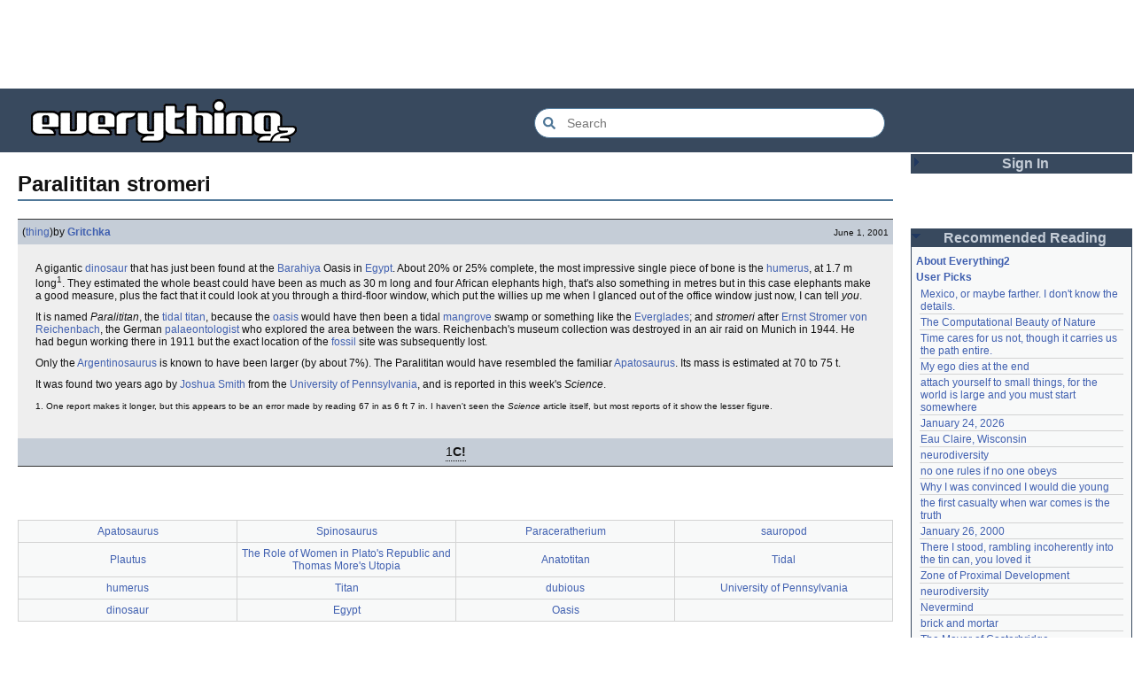

--- FILE ---
content_type: text/html; charset=utf-8
request_url: https://everything2.com/title/Paralititan+stromeri
body_size: 5818
content:
<!DOCTYPE html>
<html lang="en">
<head>
<meta charset="utf-8">
<meta http-equiv="X-UA-Compatible" content="IE=Edge" />
<title>Paralititan stromeri</title>
<link rel="stylesheet" id="basesheet" type="text/css" href="https://s3-us-west-2.amazonaws.com/deployed.everything2.com/12f701fc1c860c10ddd3467bb16b07723732e55f/br/1973976.css" media="all">
<link rel="stylesheet" id="printsheet" type="text/css" href="https://s3-us-west-2.amazonaws.com/deployed.everything2.com/12f701fc1c860c10ddd3467bb16b07723732e55f/br/2004473.css" media="print">
<base href="https://everything2.com">
<link rel="canonical" href="https://everything2.com/node/e2node/Paralititan%20stromeri">
<meta name="robots" content="index,follow">
<meta name="description" content="A gigantic dinosaur that has just been found at the Barahiya Oasis in Egypt. About 20% or 25% complete, the most impressive single piece of bone is the...">
<!-- Open Graph / Facebook -->
<meta property="og:type" content="article">
<meta property="og:url" content="https://everything2.com/node/e2node/Paralititan%20stromeri">
<meta property="og:title" content="Paralititan stromeri">
<meta property="og:description" content="A gigantic dinosaur that has just been found at the Barahiya Oasis in Egypt. About 20% or 25% complete, the most impressive single piece of bone is the...">
<meta property="og:site_name" content="Everything2">
<meta property="article:published_time" content="2001-06-01 12:02:25">
<!-- Twitter -->
<meta name="twitter:card" content="summary">
<meta name="twitter:title" content="Paralititan stromeri">
<meta name="twitter:description" content="A gigantic dinosaur that has just been found at the Barahiya Oasis in Egypt. About 20% or 25% complete, the most impressive single piece of bone is the...">
<link rel="icon" href="https://s3-us-west-2.amazonaws.com/deployed.everything2.com/12f701fc1c860c10ddd3467bb16b07723732e55f/static/favicon.ico" type="image/vnd.microsoft.icon">
<!--[if lt IE 8]><link rel="shortcut icon" href="https://s3-us-west-2.amazonaws.com/deployed.everything2.com/12f701fc1c860c10ddd3467bb16b07723732e55f/static/favicon.ico" type="image/x-icon"><![endif]-->
<link rel="alternate" type="application/atom+xml" title="Everything2 New Writeups" href="/node/ticker/New+Writeups+Atom+Feed">
<meta content="width=device-width,initial-scale=1.0,user-scalable=1" name="viewport">
<!-- Preconnect to external resources for faster loading -->
<link rel="preconnect" href="https://www.googletagmanager.com" crossorigin>
<link rel="dns-prefetch" href="https://www.googletagmanager.com">
<link rel="preconnect" href="https://www.google-analytics.com" crossorigin>
<link rel="dns-prefetch" href="https://www.google-analytics.com">
<link rel="preconnect" href="https://s3-us-west-2.amazonaws.com" crossorigin>
<link rel="dns-prefetch" href="https://s3-us-west-2.amazonaws.com">
<link rel="preconnect" href="https://pagead2.googlesyndication.com" crossorigin>
<link rel="dns-prefetch" href="https://pagead2.googlesyndication.com">
<link rel="preconnect" href="https://googleads.g.doubleclick.net" crossorigin>
<link rel="dns-prefetch" href="https://googleads.g.doubleclick.net">
<link rel="preconnect" href="https://tpc.googlesyndication.com" crossorigin>
<link rel="dns-prefetch" href="https://tpc.googlesyndication.com">
<script async src="https://www.googletagmanager.com/gtag/js?id=G-2GBBBF9ZDK"></script>
<script async src="https://pagead2.googlesyndication.com/pagead/js/adsbygoogle.js?client=ca-pub-0613380022572506" crossorigin="anonymous"></script>
<script type="application/ld+json">{"@graph":[{"potentialAction":{"query-input":"required name=search_term_string","target":{"@type":"EntryPoint","urlTemplate":"https://everything2.com/title/{search_term_string}"},"@type":"SearchAction"},"url":"https://everything2.com/","name":"Everything2","@id":"https://everything2.com/#website","description":"Everything2 is a community for fiction, nonfiction, poetry, reviews, and more.","@type":"WebSite"},{"itemListElement":[{"item":"https://everything2.com/","position":1,"@type":"ListItem","name":"Home"},{"name":"Paralititan stromeri","@type":"ListItem","position":2}],"@type":"BreadcrumbList"},{"isPartOf":{"@id":"https://everything2.com/#website"},"description":"A gigantic dinosaur that has just been found at the Barahiya Oasis in Egypt. About 20% or 25% complete, the most impressive single piece of bone is the...","@type":"WebPage","name":"Paralititan stromeri","url":"https://everything2.com/node/e2node/Paralititan%20stromeri","inLanguage":"en-US","@id":"https://everything2.com/node/e2node/Paralititan%20stromeri#webpage"}],"@context":"https://schema.org"}</script>
</head>
<body class="writeuppage e2node" itemscope itemtype="http://schema.org/WebPage">
<!-- React renders entire page body -->
<div id="e2-react-page-root"></div>
<script id="nodeinfojson">e2 = {"node_id":"1066783","newWriteups":[{"author":{"node_id":695747,"type":"user","title":"liha"},"notnew":false,"title":"January 29, 2026 (opinion)","node_id":"2213239","parent":{"type":"e2node","title":"January 29, 2026","node_id":2213237},"is_log":true,"writeuptype":"opinion","is_junk":false},{"is_junk":false,"parent":{"type":"e2node","title":"January 24, 2026","node_id":2213219},"node_id":"2213235","is_log":true,"writeuptype":"event","title":"January 24, 2026 (event)","author":{"type":"user","title":"JD","node_id":1455010},"notnew":false},{"author":{"node_id":1252419,"title":"gate","type":"user"},"notnew":false,"title":"no one rules if no one obeys (person)","is_log":false,"writeuptype":"person","parent":{"node_id":2102192,"type":"e2node","title":"no one rules if no one obeys"},"node_id":"2213232","is_junk":false},{"is_junk":false,"node_id":"2211934","parent":{"title":"My ego dies at the end","type":"e2node","node_id":2211933},"is_log":false,"writeuptype":"thing","title":"My ego dies at the end (thing)","author":{"type":"user","title":"etouffee","node_id":1153472},"notnew":false},{"parent":{"node_id":1708121,"type":"e2node","title":"neurodiversity"},"node_id":"2213231","is_log":false,"writeuptype":"essay","is_junk":false,"author":{"title":"Oolong","type":"user","node_id":1017738},"notnew":false,"title":"neurodiversity (essay)"},{"is_junk":false,"writeuptype":"essay","is_log":false,"node_id":"2213226","parent":{"node_id":1708121,"title":"neurodiversity","type":"e2node"},"title":"neurodiversity (essay)","notnew":false,"author":{"node_id":977360,"type":"user","title":"Glowing Fish"}},{"author":{"title":"avebiewa","type":"user","node_id":2197862},"notnew":false,"title":"Acclimatation (thing)","parent":{"node_id":178855,"title":"Acclimatation","type":"e2node"},"node_id":"2213221","is_log":false,"writeuptype":"thing","is_junk":false},{"title":"Christmas Tree (thing)","is_junk":false,"is_log":false,"writeuptype":"thing","author":{"title":"Finky","type":"user","node_id":2212534},"parent":{"title":"Christmas Tree","type":"e2node","node_id":115971},"node_id":"2213218","notnew":false},{"writeuptype":"log","is_log":true,"notnew":false,"node_id":"2213212","parent":{"node_id":2213213,"title":"January 23, 2026","type":"e2node"},"author":{"node_id":2178478,"title":"passalidae","type":"user"},"is_junk":false,"title":"January 23, 2026 (log)"},{"notnew":false,"author":{"node_id":977360,"title":"Glowing Fish","type":"user"},"title":"Fantastic Four Annual #16 (review)","parent":{"node_id":2213216,"type":"e2node","title":"Fantastic Four Annual #16"},"node_id":"2213217","writeuptype":"review","is_log":false,"is_junk":false},{"is_junk":false,"title":"Eau Claire, Wisconsin (personal)","notnew":false,"node_id":"2213189","parent":{"title":"Eau Claire, Wisconsin","type":"e2node","node_id":2213211},"author":{"title":"lilah june","type":"user","node_id":2201248},"writeuptype":"personal","is_log":false},{"writeuptype":"idea","is_log":false,"parent":{"node_id":2144970,"title":"Neurodivergent","type":"e2node"},"node_id":"2213206","notnew":false,"author":{"node_id":1017738,"type":"user","title":"Oolong"},"is_junk":false,"title":"Neurodivergent (idea)"},{"node_id":"2213203","parent":{"title":"A Retrospective on the Dena Against ICE Walkout, One Year Later","type":"e2node","node_id":2213204},"is_log":false,"writeuptype":"opinion","is_junk":false,"author":{"type":"user","title":"Finky","node_id":2212534},"notnew":false,"title":"A Retrospective on the Dena Against ICE Walkout, One Year Later (opinion)"},{"writeuptype":"opinion","is_log":false,"node_id":"2213200","parent":{"type":"e2node","title":"Mindfulword on Hankies","node_id":2213201},"is_junk":false,"notnew":false,"author":{"node_id":2119789,"type":"user","title":"mic_ernst"},"title":"Mindfulword on Hankies (opinion)"},{"notnew":false,"author":{"node_id":2068077,"type":"user","title":"Dustyblue"},"title":"Disco Elysium (thing)","writeuptype":"thing","is_log":false,"parent":{"node_id":2213145,"type":"e2node","title":"Disco Elysium"},"node_id":"2213195","is_junk":false},{"is_junk":false,"title":"coffee snobs (thing)","node_id":"2213172","notnew":false,"parent":{"node_id":676472,"title":"coffee snobs","type":"e2node"},"author":{"title":"wertperch","type":"user","node_id":958245},"writeuptype":"thing","is_log":false},{"title":"Twilight Land (thing)","notnew":false,"author":{"node_id":2068077,"title":"Dustyblue","type":"user"},"is_junk":false,"node_id":"2213047","parent":{"title":"Twilight Land","type":"e2node","node_id":2213194},"writeuptype":"thing","is_log":false},{"is_log":false,"writeuptype":"thing","node_id":"2213193","parent":{"node_id":2211490,"type":"e2node","title":"Dungeon Crawler Carl"},"is_junk":false,"author":{"title":"Dustyblue","type":"user","node_id":2068077},"notnew":false,"title":"Dungeon Crawler Carl (thing)"},{"is_log":false,"writeuptype":"thing","node_id":"2213066","parent":{"node_id":1534051,"title":"Conjure Wife","type":"e2node"},"is_junk":false,"author":{"title":"Dustyblue","type":"user","node_id":2068077},"notnew":false,"title":"Conjure Wife (thing)"},{"title":"Telegraph Avenue (review)","is_junk":false,"author":{"title":"Glowing Fish","type":"user","node_id":977360},"node_id":"2213191","parent":{"type":"e2node","title":"Telegraph Avenue","node_id":88301},"notnew":false,"is_log":false,"writeuptype":"review"},{"notnew":false,"author":{"type":"user","title":"panamaus","node_id":983517},"title":"Mexico, or maybe farther. I don't know the details. (personal)","parent":{"node_id":2151966,"type":"e2node","title":"Mexico, or maybe farther. I don't know the details."},"node_id":"2213186","writeuptype":"personal","is_log":false,"is_junk":false},{"notnew":false,"author":{"type":"user","title":"iceowl","node_id":1269886},"title":"September 15, 2006 (essay)","writeuptype":"essay","is_log":true,"parent":{"node_id":1833558,"type":"e2node","title":"September 15, 2006"},"node_id":"1833807","is_junk":false},{"author":{"title":"Pandeism Fish","type":"user","node_id":1902455},"notnew":false,"title":"A Final Message From Scott Adams (thing)","parent":{"title":"A Final Message From Scott Adams","type":"e2node","node_id":2213187},"node_id":"2213166","is_log":false,"writeuptype":"thing","is_junk":false},{"title":"Hotworx (place)","author":{"node_id":1505883,"title":"savpixie","type":"user"},"notnew":false,"is_junk":false,"is_log":false,"writeuptype":"place","parent":{"node_id":2213184,"title":"Hotworx","type":"e2node"},"node_id":"2213182"},{"parent":{"type":"e2node","title":"root log: January update - Live Search is Live!","node_id":2213144},"node_id":"2213173","is_log":true,"writeuptype":"thing","is_junk":false,"author":{"type":"user","title":"Sylvar","node_id":5988},"notnew":false,"title":"root log: January update - Live Search is Live! (thing)"},{"writeuptype":"thing","is_log":false,"parent":{"node_id":944588,"title":"Row, row, row your boat","type":"e2node"},"notnew":false,"node_id":"2213168","author":{"node_id":1902455,"type":"user","title":"Pandeism Fish"},"is_junk":false,"title":"Row, row, row your boat (thing)"},{"title":"January 15, 2026 (log)","notnew":false,"author":{"node_id":1017738,"title":"Oolong","type":"user"},"is_junk":false,"parent":{"title":"January 15, 2026","type":"e2node","node_id":2213170},"node_id":"2213165","writeuptype":"log","is_log":true},{"notnew":false,"author":{"node_id":3473,"title":"teleny","type":"user"},"title":"Emotive Conjugation (idea)","writeuptype":"idea","is_log":false,"node_id":"2213039","parent":{"type":"e2node","title":"Emotive Conjugation","node_id":2212393},"is_junk":false},{"writeuptype":"thing","is_log":false,"parent":{"node_id":98029,"title":"Black Coffee","type":"e2node"},"node_id":"2213158","is_junk":false,"notnew":false,"author":{"type":"user","title":"wertperch","node_id":958245},"title":"Black Coffee (thing)"},{"title":"the blurry boundary between immersion and obsession (opinion)","author":{"node_id":2178478,"title":"passalidae","type":"user"},"notnew":false,"is_junk":false,"is_log":false,"writeuptype":"opinion","node_id":"2213160","parent":{"node_id":2213161,"type":"e2node","title":"the blurry boundary between immersion and obsession"}},{"author":{"node_id":459692,"type":"user","title":"jaybonci"},"notnew":false,"title":"root log: January 2026 - Mobile is live, themes resurrected (thing)","node_id":"2213155","parent":{"node_id":2213156,"title":"root log: January 2026 - Mobile is live, themes resurrected","type":"e2node"},"is_log":true,"writeuptype":"thing","is_junk":false},{"is_log":false,"writeuptype":"review","node_id":"2213153","parent":{"type":"e2node","title":"A Woman's Story","node_id":2213152},"is_junk":false,"author":{"type":"user","title":"Glowing Fish","node_id":977360},"notnew":false,"title":"A Woman's Story (review)"},{"title":"Time cares for us not, though it carries us the path entire. (personal)","is_junk":false,"author":{"title":"Auspice","type":"user","node_id":1866071},"node_id":"2213147","parent":{"node_id":2184246,"type":"e2node","title":"Time cares for us not, though it carries us the path entire."},"notnew":false,"is_log":false,"writeuptype":"personal"},{"notnew":false,"author":{"type":"user","title":"jaybonci","node_id":459692},"title":"root log: January update - Live Search is Live! (log)","writeuptype":"log","is_log":true,"parent":{"title":"root log: January update - Live Search is Live!","type":"e2node","node_id":2213144},"node_id":"2213141","is_junk":false},{"is_junk":false,"node_id":"2213143","parent":{"node_id":2213142,"type":"e2node","title":"Skurge the Executioner"},"is_log":false,"writeuptype":"person","title":"Skurge the Executioner (person)","author":{"type":"user","title":"Jet-Poop","node_id":6339},"notnew":false},{"is_junk":false,"node_id":"2213139","parent":{"node_id":1905443,"title":"notes written by hand","type":"e2node"},"is_log":false,"writeuptype":"poetry","title":"notes written by hand (poetry)","author":{"node_id":1866071,"type":"user","title":"Auspice"},"notnew":false},{"title":"In Chancery (review)","notnew":false,"author":{"title":"Glowing Fish","type":"user","node_id":977360},"is_junk":false,"writeuptype":"review","is_log":false,"parent":{"title":"In Chancery","type":"e2node","node_id":2213137},"node_id":"2213138"},{"is_junk":false,"node_id":"2213124","parent":{"node_id":2213122,"title":"Sor Juana","type":"e2node"},"is_log":false,"writeuptype":"poetry","title":"Sor Juana (poetry)","author":{"node_id":1681230,"title":"BookReader","type":"user"},"notnew":false}],"recaptcha":{"enabled":true,"publicKey":"6LeF2BwsAAAAAMrkwFG7CXJmF6p0hV2swBxYfqc2"},"architecture":"aarch64","lastCommit":"12f701fc1c860c10ddd3467bb16b07723732e55f","developerNodelet":{},"reactPageMode":true,"coolnodes":[{"latest_cool":"2026-01-29 08:01:24","wu_author":"panamaus","coolwriteups_id":2213186,"parentTitle":"Mexico, or maybe farther. I don't know the details.","writeupCooled":5,"parentNode":2151966},{"coolwriteups_id":1287275,"wu_author":"charlie_b","latest_cool":"2026-01-29 07:57:30","parentNode":1287274,"writeupCooled":2,"parentTitle":"The Computational Beauty of Nature"},{"writeupCooled":2,"parentNode":2184246,"coolwriteups_id":2213147,"parentTitle":"Time cares for us not, though it carries us the path entire.","latest_cool":"2026-01-29 04:53:42","wu_author":"Auspice"},{"parentTitle":"My ego dies at the end","parentNode":2211933,"writeupCooled":3,"latest_cool":"2026-01-28 22:27:50","coolwriteups_id":2211934,"wu_author":"etouffee"},{"coolwriteups_id":2114149,"parentNode":2066537,"writeupCooled":5,"wu_author":"moeyz","latest_cool":"2026-01-28 22:01:04","parentTitle":"attach yourself to small things, for the world is large and you must start somewhere"},{"parentTitle":"January 24, 2026","writeupCooled":1,"parentNode":2213219,"latest_cool":"2026-01-28 18:52:42","wu_author":"JD","coolwriteups_id":2213235},{"parentNode":2213211,"writeupCooled":2,"parentTitle":"Eau Claire, Wisconsin","coolwriteups_id":2213189,"wu_author":"lilah june","latest_cool":"2026-01-28 12:40:05"},{"parentTitle":"neurodiversity","parentNode":1708121,"writeupCooled":2,"latest_cool":"2026-01-28 11:37:57","coolwriteups_id":2213231,"wu_author":"Oolong"},{"parentTitle":"no one rules if no one obeys","parentNode":2102192,"writeupCooled":2,"latest_cool":"2026-01-28 04:59:56","coolwriteups_id":2213232,"wu_author":"gate"},{"latest_cool":"2026-01-27 23:33:48","wu_author":"whizkid","coolwriteups_id":692229,"parentTitle":"Why I was convinced I would die young","parentNode":153356,"writeupCooled":2},{"wu_author":"evilrooster","coolwriteups_id":1007269,"latest_cool":"2026-01-27 07:44:20","parentNode":1007267,"writeupCooled":3,"parentTitle":"the first casualty when war comes is the truth"},{"parentNode":400828,"writeupCooled":1,"coolwriteups_id":404464,"parentTitle":"January 26, 2000","wu_author":"discofever","latest_cool":"2026-01-27 05:49:21"},{"parentTitle":"There I stood, rambling incoherently into the tin can, you loved it","parentNode":536979,"writeupCooled":3,"latest_cool":"2026-01-27 04:18:05","wu_author":"icicle","coolwriteups_id":2001529},{"parentTitle":"Zone of Proximal Development","writeupCooled":1,"parentNode":2152729,"latest_cool":"2026-01-26 23:02:34","wu_author":"Zephronias","coolwriteups_id":2123759},{"writeupCooled":1,"parentNode":1708121,"coolwriteups_id":2213226,"parentTitle":"neurodiversity","latest_cool":"2026-01-26 18:22:45","wu_author":"Glowing Fish"},{"wu_author":"Devon","latest_cool":"2026-01-26 14:54:29","parentTitle":"Nevermind","coolwriteups_id":1211695,"parentNode":45146,"writeupCooled":6},{"parentTitle":"brick and mortar","writeupCooled":2,"parentNode":452951,"latest_cool":"2026-01-26 06:20:36","wu_author":"Lord Brawl","coolwriteups_id":972500},{"parentNode":1515456,"writeupCooled":2,"coolwriteups_id":2154366,"parentTitle":"The Mayor of Casterbridge","wu_author":"Glowing Fish","latest_cool":"2026-01-26 03:49:46"},{"coolwriteups_id":2213103,"wu_author":"jaybonci","latest_cool":"2026-01-25 12:26:47","parentNode":2213093,"writeupCooled":7,"parentTitle":"root log: January 2026"},{"wu_author":"iceowl","latest_cool":"2026-01-25 11:13:45","parentTitle":"September 15, 2006","coolwriteups_id":1833807,"writeupCooled":5,"parentNode":1833558},{"writeupCooled":2,"parentNode":85493,"parentTitle":"Initial Public Offering","coolwriteups_id":1283740,"wu_author":"Nordicfrost","latest_cool":"2026-01-25 08:22:24"},{"parentTitle":"Acclimatation","parentNode":178855,"writeupCooled":1,"latest_cool":"2026-01-25 08:00:07","wu_author":"avebiewa","coolwriteups_id":2213221},{"parentTitle":"Manufacturing Consent","writeupCooled":5,"parentNode":48291,"latest_cool":"2026-01-25 02:17:41","wu_author":"Trilateral Chairman","coolwriteups_id":1520245},{"parentTitle":"A Final Message From Scott Adams","writeupCooled":4,"parentNode":2213187,"latest_cool":"2026-01-24 19:29:26","wu_author":"Pandeism Fish","coolwriteups_id":2213166},{"parentTitle":"What do you know of me, or I of you?","parentNode":830822,"writeupCooled":6,"latest_cool":"2026-01-24 10:24:05","wu_author":"graceness","coolwriteups_id":831080},{"parentNode":2213213,"writeupCooled":2,"parentTitle":"January 23, 2026","coolwriteups_id":2213212,"wu_author":"passalidae","latest_cool":"2026-01-24 08:39:46"},{"writeupCooled":3,"parentNode":2213194,"parentTitle":"Twilight Land","coolwriteups_id":2213047,"wu_author":"Dustyblue","latest_cool":"2026-01-24 02:02:52"},{"latest_cool":"2026-01-23 22:31:25","wu_author":"Glowing Fish","coolwriteups_id":2213217,"parentTitle":"Fantastic Four Annual #16","parentNode":2213216,"writeupCooled":1},{"parentTitle":"Neurodivergent","parentNode":2144970,"writeupCooled":7,"latest_cool":"2026-01-23 07:08:18","wu_author":"Oolong","coolwriteups_id":2213206},{"parentTitle":"Dungeon Crawler Carl","writeupCooled":2,"parentNode":2211490,"latest_cool":"2026-01-23 07:06:30","coolwriteups_id":2213193,"wu_author":"Dustyblue"}],"pageheader":{},"user":{"guest":true,"title":"Guest User","in_room":"0","chanop":false,"editor":false,"admin":false,"node_id":"779713","developer":true},"title":"Paralititan stromeri","hasMessagesNodelet":0,"node":{"node_id":"1066783","type":"e2node","title":"Paralititan stromeri","createtime":991386938},"chatterbox":{"messages":[],"miniMessages":[],"roomName":"outside","showMessagesInChatterbox":1,"roomTopic":"Massive site change may have surfaced various issues. See: [root log: mid-December 2025: Writeup display overhaul], and report any problems. - Publication problems fixed. Thank you -[jaybonci|jb]"},"use_local_assets":"0","nodetype":"e2node","contentData":{"e2node":{"softlinks":[{"hits":3,"node_id":"522698","filled":true,"type":"e2node","title":"Apatosaurus"},{"filled":true,"type":"e2node","title":"Spinosaurus","node_id":"1532093","hits":1},{"hits":1,"node_id":"1291007","filled":false,"type":"e2node","title":"Paraceratherium"},{"title":"sauropod","filled":true,"type":"e2node","node_id":"1107628","hits":1},{"node_id":"995356","hits":1,"type":"e2node","filled":true,"title":"Plautus"},{"title":"The Role of Women in Plato's Republic and Thomas More's Utopia","type":"e2node","filled":true,"node_id":"990432","hits":1},{"node_id":"554723","hits":1,"filled":false,"type":"e2node","title":"Anatotitan"},{"node_id":"345175","hits":1,"title":"Tidal","filled":true,"type":"e2node"},{"title":"humerus","type":"e2node","filled":true,"node_id":"145900","hits":1},{"hits":1,"node_id":"71816","title":"Titan","type":"e2node","filled":true},{"hits":1,"node_id":"66565","title":"dubious","filled":true,"type":"e2node"},{"title":"University of Pennsylvania","filled":true,"type":"e2node","node_id":"57687","hits":1},{"node_id":"51770","hits":1,"title":"dinosaur","type":"e2node","filled":true},{"node_id":"27104","hits":1,"filled":true,"type":"e2node","title":"Egypt"},{"title":"Oasis","filled":true,"type":"e2node","hits":1,"node_id":"26978"}],"author":{"node_id":923653,"title":"Content Editors","type":"usergroup"},"locked":0,"createtime":"2001-06-01T09:15:38Z","type":"e2node","title":"Paralititan stromeri","group":[{"type":"writeup","title":"Paralititan stromeri (thing)","createtime":"2001-06-01T12:02:25Z","author":{"hidelastseen":0,"type":"user","title":"Gritchka","is_bot":0,"node_id":898906,"lasttime":"2006-01-17T23:46:47Z"},"publishtime":"2001-06-01T12:02:25Z","doctext":"A gigantic [dinosaur] that has just been found at the [Barahiya] Oasis in [Egypt]. About 20% or 25% complete, the most impressive single piece of bone is the [humerus], at 1.7 m long<sup>1</sup>. They estimated the whole beast could have been as much as 30 m long and four African elephants high, that's also something in metres but in this case elephants make a good measure, plus the fact that it could look at you through a third-floor window, which put the willies up me when I glanced out of the office window just now, I can tell <i>you</i>.\r\n<p>\r\nIt is named <i>Paralititan</i>, the [tidal] [titan], because the [oasis] would have then been a tidal [mangrove] swamp or something like the [Everglades]; and <i>stromeri</i> after [Ernst Stromer von Reichenbach], the German [palaeontologist] who explored the area between the wars. Reichenbach's museum collection was destroyed in an air raid on Munich in 1944. He had begun working there in 1911 but the exact location of the [fossil] site was subsequently lost.\r\n<p>\r\nOnly the [Argentinosaurus] is known to have been larger (by about 7%). The Paralititan would have resembled the familiar [Apatosaurus]. Its mass is estimated at 70 to 75 t.\r\n<p>\r\nIt was found two years ago by [Joshua Smith] from the [University of Pennsylvania], and is reported in this week's <i>Science</i>.\r\n<p>\r\n<small>\r\n1. One report makes it longer, but this appears to be an error made by reading 67 in as 6 ft 7 in. I haven't seen the <i>Science</i> article itself, but most reports of it show the lesser figure.","cools":[{"title":"qousqous","type":"user","node_id":800564}],"node_id":1066849,"writeuptype":"thing"}],"orderlock_user":0,"node_id":1066783,"createdby":{"node_id":898906,"title":"Gritchka","type":"user"}},"user":{"title":"Guest User","votesafety":0,"info_authorsince_off":0,"coolsafety":0,"is_editor":0,"coolsleft":0,"is_guest":1,"can_vote":0,"node_id":"779713","can_cool":0},"type":"e2node","categories":[]},"assets_location":"https://s3-us-west-2.amazonaws.com/deployed.everything2.com/12f701fc1c860c10ddd3467bb16b07723732e55f","nodeletorder":["sign_in","recommended_reading","new_writeups"],"staffpicks":[{"title":"Ender's Game","type":"e2node","node_id":"17728"},{"node_id":"743447","type":"e2node","title":"The best places to get your books"},{"node_id":"33645","type":"e2node","title":"neutron"},{"node_id":"90087","title":"Art Spiegelman","type":"e2node"},{"node_id":"35065","title":"Hashish","type":"e2node"},{"title":"I called for the Emergency Destruct Plan","type":"e2node","node_id":"1019911"},{"node_id":"39038","title":"American Civil Liberties Union","type":"e2node"},{"node_id":"39580","type":"e2node","title":"Atlantis"},{"node_id":"778483","type":"e2node","title":"Ethical Discussion on the Internet Worm"},{"title":"Under the Sea","type":"e2node","node_id":"135089"},{"node_id":"1209316","type":"e2node","title":"negative space"},{"title":"Scottie","type":"e2node","node_id":"745555"},{"node_id":"731233","title":"set theory notation","type":"e2node"},{"type":"e2node","title":"models of fictional time travel physics","node_id":"479222"},{"node_id":"56259","type":"e2node","title":"Casablanca"}],"display_prefs":{"edn_hideedev":0,"vit_hidelist":0,"vit_hidenodeutil":0,"vit_hidemaintenance":0,"rtn_hidecwu":0,"rtn_hideedc":0,"rtn_hidenws":0,"num_newwus":"10","vit_hidenodeinfo":0,"vit_hidemisc":0,"edn_hideutil":0,"nw_nojunk":false},"lastnode_id":null,"guest":1}</script>
<script src="https://s3-us-west-2.amazonaws.com/deployed.everything2.com/12f701fc1c860c10ddd3467bb16b07723732e55f/br/main.bundle.js" type="text/javascript"></script>
</body>
</html>


--- FILE ---
content_type: text/html; charset=utf-8
request_url: https://www.google.com/recaptcha/api2/aframe
body_size: 267
content:
<!DOCTYPE HTML><html><head><meta http-equiv="content-type" content="text/html; charset=UTF-8"></head><body><script nonce="HTRGHs-i6Zu0hWtEgR83ww">/** Anti-fraud and anti-abuse applications only. See google.com/recaptcha */ try{var clients={'sodar':'https://pagead2.googlesyndication.com/pagead/sodar?'};window.addEventListener("message",function(a){try{if(a.source===window.parent){var b=JSON.parse(a.data);var c=clients[b['id']];if(c){var d=document.createElement('img');d.src=c+b['params']+'&rc='+(localStorage.getItem("rc::a")?sessionStorage.getItem("rc::b"):"");window.document.body.appendChild(d);sessionStorage.setItem("rc::e",parseInt(sessionStorage.getItem("rc::e")||0)+1);localStorage.setItem("rc::h",'1769728039520');}}}catch(b){}});window.parent.postMessage("_grecaptcha_ready", "*");}catch(b){}</script></body></html>